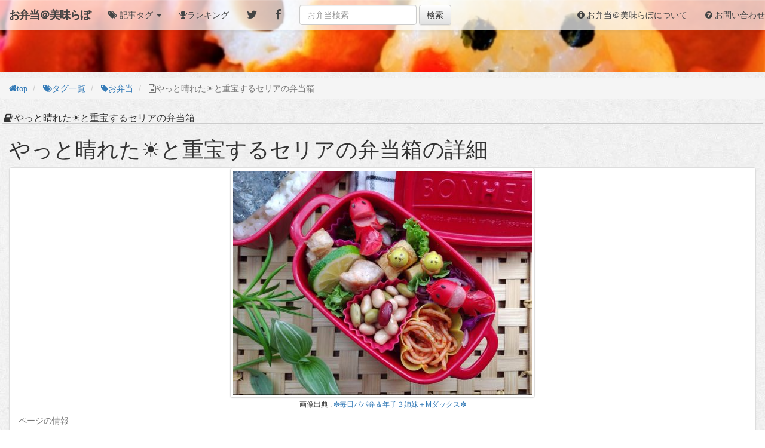

--- FILE ---
content_type: text/html; charset=UTF-8
request_url: http://bento.yum-yum.click/e/43576
body_size: 10872
content:
<!DOCTYPE html>
<html>
<head>
        <meta charset="utf-8">
    <meta name="viewport" content="width=device-width, initial-scale=1">

                <link rel="canonical" href="http://bento.yum-yum.click/e/43576">
    
    <!-- Google Tag Manager -->
<script>(function(w,d,s,l,i){w[l]=w[l]||[];w[l].push({'gtm.start':
new Date().getTime(),event:'gtm.js'});var f=d.getElementsByTagName(s)[0],
j=d.createElement(s),dl=l!='dataLayer'?'&l='+l:'';j.async=true;j.src=
'https://www.googletagmanager.com/gtm.js?id='+i+dl;f.parentNode.insertBefore(j,f);
})(window,document,'script','dataLayer','GTM-5PLBWFR');</script>
<!-- End Google Tag Manager -->

        
            <meta name="description" content="こちらはお弁当関連記事をまとめたニュースサイト「お弁当＠美味らぼ」の「やっと晴れた☀と重宝するセリアの弁当箱」記事紹介ページです。">
        <title>やっと晴れた☀と重宝するセリアの弁当箱 | お弁当＠美味らぼ</title>
    <link rel="shortcut icon" href="http://bento.yum-yum.click/favicon.ico" type="image/vnd.microsoft.icon">
    <link rel="stylesheet" href="http://bento.yum-yum.click/css/reset.css">
    <link rel="stylesheet" href="http://bento.yum-yum.click/css/jquery-ui.css">
    <link rel="stylesheet" href="http://bento.yum-yum.click/css/bootstrap.css">
    <link rel="stylesheet" href="http://bento.yum-yum.click/css/bootstrap-theme.css">
    <link rel="stylesheet" href="http://bento.yum-yum.click/css/font-awesome.css">
    <link rel="stylesheet" href="http://bento.yum-yum.click/css/facade.css">
    <!--[if lt IE 9]><script src="http://bento.yum-yum.click/js/html5shiv.js"></script><script src="http://bento.yum-yum.click/js/respond.js"></script><![endif]-->

    <script src="https://ajax.googleapis.com/ajax/libs/jquery/1.12.4/jquery.min.js"></script>
        <script src="http://bento.yum-yum.click/js/bootstrap.js"></script>
        <script src="http://bento.yum-yum.click/js/basis.js"></script>
    <script async src="//pagead2.googlesyndication.com/pagead/js/adsbygoogle.js"></script>
<script>
  (adsbygoogle = window.adsbygoogle || []).push({
    google_ad_client: "ca-pub-2835549475072829",
    enable_page_level_ads: true
  });
</script>

            <script>linkCount(43576);</script>
        <script src="https://unpkg.com/masonry-layout@4.1/dist/masonry.pkgd.min.js"></script>
    <style class="entry-style"></style>
    <script>
        var TAG_STRING='';
        var SEARCH_STRING='';
    </script>
    <script src="http://bento.yum-yum.click/js/list.js"></script>
</head>
<body>
<!-- Google Tag Manager (noscript) -->
<noscript><iframe src="https://www.googletagmanager.com/ns.html?id=GTM-5PLBWFR"
height="0" width="0" style="display:none;visibility:hidden"></iframe></noscript>
<!-- End Google Tag Manager (noscript) -->
    <div id="site-image" style='background-image:url("/img/site_image.jpg");'></div>
<nav class="navbar navbar-default navbar-fixed-top" id="nav">
    <div class="navbar-header">
        <button type="button" class="navbar-toggle collapsed" data-toggle="collapse" data-target="#navbar" aria-expanded="false" aria-controls="navbar">
            <span class="sr-only">Toggle navigation</span>
            <span class="icon-bar"></span>
            <span class="icon-bar"></span>
            <span class="icon-bar"></span>
        </button>
                <a class="navbar-brand" href="http://bento.yum-yum.click"><span style="font-family:'Hiragino Kaku Gothic Pro', 'ヒラギノ角ゴ Pro W3', Meiryo, メイリオ, Osaka, 'MS PGothic', arial, helvetica, sans-serif; font-weight:900; ">お弁当＠美味らぼ</span></a>
    </div>
    <div id="navbar" class="collapse navbar-collapse">
        <ul class="nav navbar-nav">
                        <li class="dropdown">
                <a href="#" class="dropdown-toggle" data-toggle="dropdown" role="button" aria-haspopup="true" aria-expanded="false"><span class="fa fa-tags"> 記事タグ</span> <span class="caret"></span></a>
                <ul class="dropdown-menu">
                                                                                                <li role="separator" class="divider"></li>
                                        <li  class="" ><a href="http://bento.yum-yum.click/t" class="fa fa-tags">タグ一覧</a></li>
                </ul>
            </li>
                        <li  ><a href="http://bento.yum-yum.click/ranking" class="fa fa-trophy">ランキング</a></li>
            <li><a target="_blank" rel="nofollow" href="https://twitter.com/intent/tweet?url=http://bento.yum-yum.click/e/43576&amp;text=やっと晴れた☀と重宝するセリアの弁当箱|お弁当＠美味らぼ" class="fa fa-twitter fa-lg"></a></li>
            <li><a target="_blank" rel="nofollow" href="https://www.facebook.com/sharer/sharer.php?u=http://bento.yum-yum.click/e/43576" class="fa fa-facebook fa-lg"></a></li>
        </ul>
        <form class="navbar-form navbar-left searchForm" role="search">
            <div class="form-group">
                <input class="form-control" placeholder="お弁当検索" type="text">
            </div>
            <button type="button" class="btn btn-default searchFormButton">検索</button>
        </form>
        <ul class="nav navbar-nav navbar-right">
            <li  ><a href="http://bento.yum-yum.click/info"><span class="fa fa-info-circle"> お弁当＠美味らぼについて</span></a></li>
            <li  ><a href="http://bento.yum-yum.click/inq"><span class="fa fa-question-circle"> お問い合わせ</span></a></li>
        </ul>
    </div><!--/.nav-collapse -->
</nav>

<main class="main-container">
    <header>
                    <ol class="breadcrumb" itemscope itemtype="http://data-vocabulary.org/Breadcrumb">
                <li><a href="http://bento.yum-yum.click" itemprop="url" class="fa fa-home"><span itemprop="title">top</span></a></li>
                                    <li >
                                                    <a href="http://bento.yum-yum.click/t" itemprop="url" class="fa fa-tags"><span itemprop="title">タグ一覧</span></a>
                                            </li>
                                    <li >
                                                    <a href="http://bento.yum-yum.click/t/お弁当" itemprop="url" class="fa fa-tag"><span itemprop="title">お弁当</span></a>
                                            </li>
                                    <li  class="active">
                                                    <span class="fa fa-file-text-o" itemprop="title">やっと晴れた☀と重宝するセリアの弁当箱</span>
                                            </li>
                            </ol>
                <div class="page-header">
            <h1><span class="fa fa-fw fa-book"></span>やっと晴れた☀と重宝するセリアの弁当箱</h1>
        </div>
    </header>
                    <main>        <article class="entry-detail container-fluid" data-id="43576" id="entry-detail-43576">
        <header>
            <h1>やっと晴れた☀と重宝するセリアの弁当箱の詳細</h1>
        </header>
        <main class="panel panel-default alt-table-responsive">
                            <img src="http://bento.yum-yum.click/img/a/4/14/5/e478c40b.jpg" alt="やっと晴れた☀と重宝するセリアの弁当箱" class="img-responsive img-thumbnail">
                                    <br><small class="source-image"><a href="https://ameblo.jp/miusarren/" target="_blank" rel="nofollow">❇毎日パパ弁＆年子３姉妹＋Mダックス❇</a></small>
                                        <table class="table table-responsive">
                <caption>ページの情報</caption>
                <tbody>
                                    <tr class="description">
                        <th class="fa fa-file-text-o">記事タイトル</th>
                        <td>やっと晴れた☀と重宝するセリアの弁当箱</td>
                    </tr>
                                            <tr>
                            <td colspan="2"><script async src="//pagead2.googlesyndication.com/pagead/js/adsbygoogle.js"></script>
<!-- 美味らぼ＠弁当　記事詳細ページ -->
<ins class="adsbygoogle"
     style="display:block"
     data-ad-client="ca-pub-2835549475072829"
     data-ad-slot="4219471297"
     data-ad-format="auto"></ins>
<script>
(adsbygoogle = window.adsbygoogle || []).push({});
</script></td>
                        </tr>
                                        <tr class="excerpt">
                        <th class="fa fa-file-text">概要</th>
                        <td>
                            <blockquote>
                                <p>
                                                                            シルバーウィーク始まってから台風 影響でずーーーーーーーーーとパッとしない天気☁️☔で洗濯物は乾かないし家 の中じとーーーーーーーとしてて嫌な感じだったけれどやっと晴れた☀今日はお日様☀︎の香りがするカラカラに乾いたタオルでお風呂上がり顔と体が拭ける 幸せだそれではお弁当 行きま……
                                        <span class="label label-default more-button">more</span>
                                        <span class="more">
                                                ーす今日は...ポーク ソテーのお弁当久しぶりにセリアのボヌールを2個使い詰めてみました深型のお弁当なのでおかずさん達も沢山入って使いやすくおすすめです &nbsp;明日も晴れ☀️ますように &nbsp; &nbsp; &nbsp; &nbsp; &nbsp; &nbsp;


                                            <span class="label label-danger close-button">close</span>
                                        </span>
                                                                    </p>
                                <cite><a href="https://ameblo.jp/miusarren/entry-12765967838.html" target="_blank" rel="nofollow" class="fa fa-quote-left"> やっと晴れた☀と重宝するセリアの弁当箱</a></cite>
                            </blockquote>
                        </td>
                    </tr>
                    <tr class="link">
                        <th class="fa fa-external-link-square">リンク</th>
                        <td>
                            <a href="https://ameblo.jp/miusarren/entry-12765967838.html" target="_blank" rel="nofollow" class="fa fa-external-link">
                                『やっと晴れた☀と重宝するセリアの弁当箱』の続きを読む
                            </a>
                        </td>
                    </tr>
                                <tr>
                    <th class="fa fa-link">サイト名</th>
                    <td>❇毎日パパ弁＆年子３姉妹＋Mダックス❇</td>
                </tr>
                <tr class="tag">
                    <th class="fa fa-tags">タグ</th>
                    <td>
                                                                            <a href="http://bento.yum-yum.click/t/お弁当" class="btn btn-default btn-sm fa fa-tag">お弁当</a>
                                                                        </td>
                </tr>
                <tr class="publish-time">
                    <th class="fa fa-calendar">投稿日時</th>
                    <td>2022-09-24 14:20:05</td>
                </tr>
                </tbody>
            </table>

                        
                                        <section class="panel panel-default">
                    <header class="panel-heading">
                        <h1 class="panel-title"><span class="fa fa-tags"> 「やっと晴れた☀と重宝するセリアの弁当箱」関連ページ一覧</span></h1>
                    </header>
                    <main class="panel-body">
                        <ul class="list-group">
                                                                                            <li class="list-group-item">
                                    <a href="http://bento.yum-yum.click/e/43589">
                                        <span class="list-thumbnail" style='background-image:url("http://bento.yum-yum.click/img/a/4/14/18/eb3f10e8.jpg");'></span>
                                        追✩空が！と、お弁当作り置き3品！と、コンビニスイーツ！土日限☆朝ご飯〜　　甘くてしょっぱい〜
                                        (
                                        <span class="fa fa-clock-o"> 2022-09-25 14:40:30</span>
                                        <span class="fa fa-link"> 夢ちゃんダイアリー【再】</span>
                                        )
                                    </a>
                                </li>
                                                                                            <li class="list-group-item">
                                    <a href="http://bento.yum-yum.click/e/43588">
                                        <span class="list-thumbnail" style='background-image:url("http://bento.yum-yum.click/img/a/4/14/17/56825fd0.jpg");'></span>
                                        今週の特集 BTS弁当
                                        (
                                        <span class="fa fa-clock-o"> 2022-09-25 14:40:29</span>
                                        <span class="fa fa-link"> みんなのあねご　My world diary</span>
                                        )
                                    </a>
                                </li>
                                                                                            <li class="list-group-item">
                                    <a href="http://bento.yum-yum.click/e/43587">
                                        <span class="list-thumbnail" style='background-image:url("http://bento.yum-yum.click/img/a/4/14/16/e19f9ed4.jpg");'></span>
                                        鳥久さんのお弁当♡
                                        (
                                        <span class="fa fa-clock-o"> 2022-09-25 14:40:16</span>
                                        <span class="fa fa-link"> よしべんの娘弁＆旦那弁♪</span>
                                        )
                                    </a>
                                </li>
                                                                                            <li class="list-group-item">
                                    <a href="http://bento.yum-yum.click/e/43586">
                                        <span class="list-thumbnail" style='background-image:url("http://bento.yum-yum.click/img/a/4/14/15/38b9ddd9.jpg");'></span>
                                        あきちゃんちのラララ♪お弁当♪マリトッツオのようなサンドバーガーで朝ごはん編
                                        (
                                        <span class="fa fa-clock-o"> 2022-09-25 14:40:15</span>
                                        <span class="fa fa-link"> 楽しく♪楽チン♪大笑い♪ラララ♪お弁当♪ スポーツ高校生男子の毎日のお弁当&amp;ごはんのレシピ</span>
                                        )
                                    </a>
                                </li>
                                                                                            <li class="list-group-item">
                                    <a href="http://bento.yum-yum.click/e/43585">
                                        <span class="list-thumbnail" style='background-image:url("http://bento.yum-yum.click/img/a/4/14/14/8fa41cdd.jpg");'></span>
                                        ９月２５日 オムライス弁当
                                        (
                                        <span class="fa fa-clock-o"> 2022-09-25 14:40:10</span>
                                        <span class="fa fa-link"> Yukichiの食卓＊毎日のお弁当の記録</span>
                                        )
                                    </a>
                                </li>
                                                                                            <li class="list-group-item">
                                    <a href="http://bento.yum-yum.click/e/43584">
                                        <span class="list-thumbnail" style='background-image:url("http://bento.yum-yum.click/img/a/4/14/13/8af45bc3.jpg");'></span>
                                        野菜スープとサンドイッチ弁当。
                                        (
                                        <span class="fa fa-clock-o"> 2022-09-25 14:40:10</span>
                                        <span class="fa fa-link"> まつ子のご飯日誌。</span>
                                        )
                                    </a>
                                </li>
                                                                                            <li class="list-group-item">
                                    <a href="http://bento.yum-yum.click/e/43583">
                                        <span class="list-thumbnail" style='background-image:url("http://bento.yum-yum.click/img/a/4/14/12/3de99ac7.jpg");'></span>
                                        20220925お弁当　隣の芝生は
                                        (
                                        <span class="fa fa-clock-o"> 2022-09-25 14:40:09</span>
                                        <span class="fa fa-link"> 大家族の愛情ごはんとお弁当❤︎</span>
                                        )
                                    </a>
                                </li>
                                                                                            <li class="list-group-item">
                                    <a href="http://bento.yum-yum.click/e/43582">
                                        <span class="list-thumbnail" style='background-image:url("http://bento.yum-yum.click/img/a/4/14/11/e4cfd9ca.jpg");'></span>
                                        おにぎり弁当
                                        (
                                        <span class="fa fa-clock-o"> 2022-09-25 01:00:25</span>
                                        <span class="fa fa-link"> 普通の主婦のお弁当日記</span>
                                        )
                                    </a>
                                </li>
                                                                                            <li class="list-group-item">
                                    <a href="http://bento.yum-yum.click/e/43581">
                                        <span class="list-thumbnail" style='background-image:url("http://bento.yum-yum.click/img/a/4/14/10/53d218ce.jpg");'></span>
                                        ひーちゃんが選んだ道だもの・・・　　☆お弁当☆
                                        (
                                        <span class="fa fa-clock-o"> 2022-09-24 14:40:28</span>
                                        <span class="fa fa-link"> 赤い実・青い実・黄色い実</span>
                                        )
                                    </a>
                                </li>
                                                                                            <li class="list-group-item">
                                    <a href="http://bento.yum-yum.click/e/43580">
                                        <span class="list-thumbnail" style='background-image:url("http://bento.yum-yum.click/img/a/4/14/9/80e3c83e.jpg");'></span>
                                        あきちゃんちのラララ♪お弁当♪カルディ♡リンゴのトートバッグ買っちゃいました編
                                        (
                                        <span class="fa fa-clock-o"> 2022-09-24 14:40:11</span>
                                        <span class="fa fa-link"> 楽しく♪楽チン♪大笑い♪ラララ♪お弁当♪ スポーツ高校生男子の毎日のお弁当&amp;ごはんのレシピ</span>
                                        )
                                    </a>
                                </li>
                                                    </ul>
                    </main>
                </section>
                    </main>
    </article>

                <section class="panel panel-default">
            <header class="panel-heading">
                <h1 class="panel-title"><span class="fa fa-star"> 新着記事一覧</span></h1>
            </header>
        <div class="entry-list">
            <script async src="//platform.twitter.com/widgets.js" charset="utf-8"></script>
                        <article class="entry  entry--height2 " id="entry43589" data-id="43589" style='background-image: url("http://bento.yum-yum.click/img/a/4/14/18/eb3f10e8.jpg");' onclick="">
                            <header>
                    <h1><a href="http://bento.yum-yum.click/e/43589">追✩空が！と、お弁当作り置き3品！と、コンビニスイーツ！土日限☆朝ご飯〜　　甘くてしょっぱい〜</a></h1>
                    <div class="info">
                        <time class="fa fa-calendar" pubdate="2022-09-25 14:40:30"> 2022-09-25 14:40:30</time><br>
                                                <span class="fa fa-link"> 夢ちゃんダイアリー【再】</span>
                                            </div>
                </header>
                <main>
                    <table class="table table-responsive">
                        <tbody>
                                                            <tr class="link">
                                    <th class="fa fa-external-link-square"></th>
                                    <td>
                                        <a href="https://ameblo.jp/yumecyan2030/entry-12766085100.html" target="_blank" rel="nofollow" class="fa fa-external-link">
                                            『追✩空が！と、お弁当作り置き3品！と、コンビニスイーツ！土日限☆朝ご飯〜　　甘くてしょっぱい〜』の続きを読む
                                        </a>
                                    </td>
                                </tr>
                                <tr class="excerpt">
                                    <th class="fa fa-file-text"></th>
                                    <td>いいお天気です 昼から少し暑くなってきたかな？朝活！新車 &sup3;₃で行ってきました~~~快適~~~ウヒョ~~~ 朝活ねお野菜を買ってきたけど高くなってるわ 明...</td>
                                </tr>
                                                        <tr>
                                <th class="fa fa-link"></th>
                                <th>夢ちゃんダイアリー【再】</th>
                            </tr>
                                                        <tr class="tag">
                                <th class="fa fa-tags"></th>
                                <td>
                                                                            <a href="http://bento.yum-yum.click/t/お弁当" class="btn btn-default btn-sm fa fa-tag">お弁当</a>
                                                                    </td>
                            </tr>
                            <tr class="publish-time">
                                <th class="fa fa-calendar"></th>
                                <td>2022-09-25 14:40:30</td>
                            </tr>
                        </tbody>
                    </table>
                </main>
                    </article>
                                    <article class="entry  entry--height3 " id="entry43588" data-id="43588" style='background-image: url("http://bento.yum-yum.click/img/a/4/14/17/56825fd0.jpg");' onclick="">
                            <header>
                    <h1><a href="http://bento.yum-yum.click/e/43588">今週の特集 BTS弁当</a></h1>
                    <div class="info">
                        <time class="fa fa-calendar" pubdate="2022-09-25 14:40:29"> 2022-09-25 14:40:29</time><br>
                                                <span class="fa fa-link"> みんなのあねご　My world diary</span>
                                            </div>
                </header>
                <main>
                    <table class="table table-responsive">
                        <tbody>
                                                            <tr class="link">
                                    <th class="fa fa-external-link-square"></th>
                                    <td>
                                        <a href="https://ameblo.jp/myu-ne-ne/entry-12763552619.html" target="_blank" rel="nofollow" class="fa fa-external-link">
                                            『今週の特集 BTS弁当』の続きを読む
                                        </a>
                                    </td>
                                </tr>
                                <tr class="excerpt">
                                    <th class="fa fa-file-text"></th>
                                    <td>今週の特集 BTS弁当病院三昧よしりん作成中の製図・・・・・・・・・・・・・・・・・・&nbsp;こんにちはいつも遊びに来てくれてありがとうございます...</td>
                                </tr>
                                                        <tr>
                                <th class="fa fa-link"></th>
                                <th>みんなのあねご　My world diary</th>
                            </tr>
                                                        <tr class="tag">
                                <th class="fa fa-tags"></th>
                                <td>
                                                                            <a href="http://bento.yum-yum.click/t/お弁当" class="btn btn-default btn-sm fa fa-tag">お弁当</a>
                                                                    </td>
                            </tr>
                            <tr class="publish-time">
                                <th class="fa fa-calendar"></th>
                                <td>2022-09-25 14:40:29</td>
                            </tr>
                        </tbody>
                    </table>
                </main>
                    </article>
                                    <article class="entry  entry--height3 " id="entry43587" data-id="43587" style='background-image: url("http://bento.yum-yum.click/img/a/4/14/16/e19f9ed4.jpg");' onclick="">
                            <header>
                    <h1><a href="http://bento.yum-yum.click/e/43587">鳥久さんのお弁当♡</a></h1>
                    <div class="info">
                        <time class="fa fa-calendar" pubdate="2022-09-25 14:40:16"> 2022-09-25 14:40:16</time><br>
                                                <span class="fa fa-link"> よしべんの娘弁＆旦那弁♪</span>
                                            </div>
                </header>
                <main>
                    <table class="table table-responsive">
                        <tbody>
                                                            <tr class="link">
                                    <th class="fa fa-external-link-square"></th>
                                    <td>
                                        <a href="https://ameblo.jp/yoshiben123/entry-12765786145.html" target="_blank" rel="nofollow" class="fa fa-external-link">
                                            『鳥久さんのお弁当♡』の続きを読む
                                        </a>
                                    </td>
                                </tr>
                                <tr class="excerpt">
                                    <th class="fa fa-file-text"></th>
                                    <td>こんにちは♪よしべんですこちら横浜、三連休は雨の予報でしたが&hellip;今日は快晴穏やかなお天気になりました連休最終日&hellip;楽しい1日になりますように✨✨お仕事...</td>
                                </tr>
                                                        <tr>
                                <th class="fa fa-link"></th>
                                <th>よしべんの娘弁＆旦那弁♪</th>
                            </tr>
                                                        <tr class="tag">
                                <th class="fa fa-tags"></th>
                                <td>
                                                                            <a href="http://bento.yum-yum.click/t/お弁当" class="btn btn-default btn-sm fa fa-tag">お弁当</a>
                                                                    </td>
                            </tr>
                            <tr class="publish-time">
                                <th class="fa fa-calendar"></th>
                                <td>2022-09-25 14:40:16</td>
                            </tr>
                        </tbody>
                    </table>
                </main>
                    </article>
                                    <article class="entry  entry--height2 " id="entry43586" data-id="43586" style='background-image: url("http://bento.yum-yum.click/img/a/4/14/15/38b9ddd9.jpg");' onclick="">
                            <header>
                    <h1><a href="http://bento.yum-yum.click/e/43586">あきちゃんちのラララ♪お弁当♪マリトッツオのようなサンドバーガーで朝ごはん編</a></h1>
                    <div class="info">
                        <time class="fa fa-calendar" pubdate="2022-09-25 14:40:15"> 2022-09-25 14:40:15</time><br>
                                                <span class="fa fa-link"> 楽しく♪楽チン♪大笑い♪ラララ♪お弁当♪ スポーツ高校生男子の毎日のお弁当&amp;ごはんのレシピ</span>
                                            </div>
                </header>
                <main>
                    <table class="table table-responsive">
                        <tbody>
                                                            <tr class="link">
                                    <th class="fa fa-external-link-square"></th>
                                    <td>
                                        <a href="https://ameblo.jp/akiko6327/entry-12766026527.html" target="_blank" rel="nofollow" class="fa fa-external-link">
                                            『あきちゃんちのラララ♪お弁当♪マリトッツオのようなサンドバーガーで朝ごはん編』の続きを読む
                                        </a>
                                    </td>
                                </tr>
                                <tr class="excerpt">
                                    <th class="fa fa-file-text"></th>
                                    <td>おはようございますマリトッツオのようなサンドバーガーで朝ごはん紹介しましょうお休みの日の朝ごはんはいつものようにパン食です今日は自家製手作り...</td>
                                </tr>
                                                        <tr>
                                <th class="fa fa-link"></th>
                                <th>楽しく♪楽チン♪大笑い♪ラララ♪お弁当♪ スポーツ高校生男子の毎日のお弁当&amp;ごはんのレシピ</th>
                            </tr>
                                                        <tr class="tag">
                                <th class="fa fa-tags"></th>
                                <td>
                                                                            <a href="http://bento.yum-yum.click/t/お弁当" class="btn btn-default btn-sm fa fa-tag">お弁当</a>
                                                                    </td>
                            </tr>
                            <tr class="publish-time">
                                <th class="fa fa-calendar"></th>
                                <td>2022-09-25 14:40:15</td>
                            </tr>
                        </tbody>
                    </table>
                </main>
                    </article>
                                    <article class="entry  entry--height3 " id="entry43585" data-id="43585" style='background-image: url("http://bento.yum-yum.click/img/a/4/14/14/8fa41cdd.jpg");' onclick="">
                            <header>
                    <h1><a href="http://bento.yum-yum.click/e/43585">９月２５日 オムライス弁当</a></h1>
                    <div class="info">
                        <time class="fa fa-calendar" pubdate="2022-09-25 14:40:10"> 2022-09-25 14:40:10</time><br>
                                                <span class="fa fa-link"> Yukichiの食卓＊毎日のお弁当の記録</span>
                                            </div>
                </header>
                <main>
                    <table class="table table-responsive">
                        <tbody>
                                                            <tr class="link">
                                    <th class="fa fa-external-link-square"></th>
                                    <td>
                                        <a href="https://ameblo.jp/yukichisyokutaku/entry-12766096344.html" target="_blank" rel="nofollow" class="fa fa-external-link">
                                            『９月２５日 オムライス弁当』の続きを読む
                                        </a>
                                    </td>
                                </tr>
                                <tr class="excerpt">
                                    <th class="fa fa-file-text"></th>
                                    <td>娘の部活弁当&nbsp;&nbsp;オムライス鯵フライスパゲティナポリタンブロッコリーサラダ&nbsp;オムライスの日は朝ごはんもオムライス鯵は衣つけて冷凍ス...</td>
                                </tr>
                                                        <tr>
                                <th class="fa fa-link"></th>
                                <th>Yukichiの食卓＊毎日のお弁当の記録</th>
                            </tr>
                                                        <tr class="tag">
                                <th class="fa fa-tags"></th>
                                <td>
                                                                            <a href="http://bento.yum-yum.click/t/お弁当" class="btn btn-default btn-sm fa fa-tag">お弁当</a>
                                                                    </td>
                            </tr>
                            <tr class="publish-time">
                                <th class="fa fa-calendar"></th>
                                <td>2022-09-25 14:40:10</td>
                            </tr>
                        </tbody>
                    </table>
                </main>
                    </article>
                                    <article class="entry  entry--height3 " id="entry43584" data-id="43584" style='background-image: url("http://bento.yum-yum.click/img/a/4/14/13/8af45bc3.jpg");' onclick="">
                            <header>
                    <h1><a href="http://bento.yum-yum.click/e/43584">野菜スープとサンドイッチ弁当。</a></h1>
                    <div class="info">
                        <time class="fa fa-calendar" pubdate="2022-09-25 14:40:10"> 2022-09-25 14:40:10</time><br>
                                                <span class="fa fa-link"> まつ子のご飯日誌。</span>
                                            </div>
                </header>
                <main>
                    <table class="table table-responsive">
                        <tbody>
                                                            <tr class="link">
                                    <th class="fa fa-external-link-square"></th>
                                    <td>
                                        <a href="http://03190727.blog.fc2.com/blog-entry-1900.html" target="_blank" rel="nofollow" class="fa fa-external-link">
                                            『野菜スープとサンドイッチ弁当。』の続きを読む
                                        </a>
                                    </td>
                                </tr>
                                <tr class="excerpt">
                                    <th class="fa fa-file-text"></th>
                                    <td>小松菜、大根、茄子。野菜スープサンドイッチ。サンドの中身はほうれん草入りのスクランブルエッグと、厚切りベーコンです。野菜スープには気持ちばか...</td>
                                </tr>
                                                        <tr>
                                <th class="fa fa-link"></th>
                                <th>まつ子のご飯日誌。</th>
                            </tr>
                                                        <tr class="tag">
                                <th class="fa fa-tags"></th>
                                <td>
                                                                            <a href="http://bento.yum-yum.click/t/お弁当" class="btn btn-default btn-sm fa fa-tag">お弁当</a>
                                                                            <a href="http://bento.yum-yum.click/t/ご飯いろいろ" class="btn btn-default btn-sm fa fa-tag">ご飯いろいろ</a>
                                                                    </td>
                            </tr>
                            <tr class="publish-time">
                                <th class="fa fa-calendar"></th>
                                <td>2022-09-25 14:40:10</td>
                            </tr>
                        </tbody>
                    </table>
                </main>
                    </article>
                                    <article class="entry  entry--height2 " id="entry43583" data-id="43583" style='background-image: url("http://bento.yum-yum.click/img/a/4/14/12/3de99ac7.jpg");' onclick="">
                            <header>
                    <h1><a href="http://bento.yum-yum.click/e/43583">20220925お弁当　隣の芝生は</a></h1>
                    <div class="info">
                        <time class="fa fa-calendar" pubdate="2022-09-25 14:40:09"> 2022-09-25 14:40:09</time><br>
                                                <span class="fa fa-link"> 大家族の愛情ごはんとお弁当❤︎</span>
                                            </div>
                </header>
                <main>
                    <table class="table table-responsive">
                        <tbody>
                                                            <tr class="link">
                                    <th class="fa fa-external-link-square"></th>
                                    <td>
                                        <a href="https://ameblo.jp/madokamama55/entry-12766130192.html" target="_blank" rel="nofollow" class="fa fa-external-link">
                                            『20220925お弁当　隣の芝生は』の続きを読む
                                        </a>
                                    </td>
                                </tr>
                                <tr class="excerpt">
                                    <th class="fa fa-file-text"></th>
                                    <td>こんにちは今日のお弁当はポークチャップホッケの塩焼き無限ピーマンれんこんきんぴら卵焼きでした^ ^今日はポークチャップのお弁当私が食べたくてよ...</td>
                                </tr>
                                                        <tr>
                                <th class="fa fa-link"></th>
                                <th>大家族の愛情ごはんとお弁当❤︎</th>
                            </tr>
                                                        <tr class="tag">
                                <th class="fa fa-tags"></th>
                                <td>
                                                                            <a href="http://bento.yum-yum.click/t/お弁当" class="btn btn-default btn-sm fa fa-tag">お弁当</a>
                                                                    </td>
                            </tr>
                            <tr class="publish-time">
                                <th class="fa fa-calendar"></th>
                                <td>2022-09-25 14:40:09</td>
                            </tr>
                        </tbody>
                    </table>
                </main>
                    </article>
                                    <article class="entry  entry--height4 " id="entry43582" data-id="43582" style='background-image: url("http://bento.yum-yum.click/img/a/4/14/11/e4cfd9ca.jpg");' onclick="">
                            <header>
                    <h1><a href="http://bento.yum-yum.click/e/43582">おにぎり弁当</a></h1>
                    <div class="info">
                        <time class="fa fa-calendar" pubdate="2022-09-25 01:00:25"> 2022-09-25 01:00:25</time><br>
                                                <span class="fa fa-link"> 普通の主婦のお弁当日記</span>
                                            </div>
                </header>
                <main>
                    <table class="table table-responsive">
                        <tbody>
                                                            <tr class="link">
                                    <th class="fa fa-external-link-square"></th>
                                    <td>
                                        <a href="https://ameblo.jp/3taro-ha-ha/entry-12765981925.html" target="_blank" rel="nofollow" class="fa fa-external-link">
                                            『おにぎり弁当』の続きを読む
                                        </a>
                                    </td>
                                </tr>
                                <tr class="excerpt">
                                    <th class="fa fa-file-text"></th>
                                    <td>こんにちは。長い長いお兄ちゃんの夏休みが終わりまし。7月下旬から2ヶ月長かったーーーーーー(笑)朝から持ち帰りのお惣菜作って日用品や食料品の買い...</td>
                                </tr>
                                                        <tr>
                                <th class="fa fa-link"></th>
                                <th>普通の主婦のお弁当日記</th>
                            </tr>
                                                        <tr class="tag">
                                <th class="fa fa-tags"></th>
                                <td>
                                                                            <a href="http://bento.yum-yum.click/t/お弁当" class="btn btn-default btn-sm fa fa-tag">お弁当</a>
                                                                    </td>
                            </tr>
                            <tr class="publish-time">
                                <th class="fa fa-calendar"></th>
                                <td>2022-09-25 01:00:25</td>
                            </tr>
                        </tbody>
                    </table>
                </main>
                    </article>
                                    <article class="entry  entry--height2 " id="entry43581" data-id="43581" style='background-image: url("http://bento.yum-yum.click/img/a/4/14/10/53d218ce.jpg");' onclick="">
                            <header>
                    <h1><a href="http://bento.yum-yum.click/e/43581">ひーちゃんが選んだ道だもの・・・　　☆お弁当☆</a></h1>
                    <div class="info">
                        <time class="fa fa-calendar" pubdate="2022-09-24 14:40:28"> 2022-09-24 14:40:28</time><br>
                                                <span class="fa fa-link"> 赤い実・青い実・黄色い実</span>
                                            </div>
                </header>
                <main>
                    <table class="table table-responsive">
                        <tbody>
                                                            <tr class="link">
                                    <th class="fa fa-external-link-square"></th>
                                    <td>
                                        <a href="https://chirumi71.muragon.com/entry/980.html" target="_blank" rel="nofollow" class="fa fa-external-link">
                                            『ひーちゃんが選んだ道だもの・・・　　☆お弁当☆』の続きを読む
                                        </a>
                                    </td>
                                </tr>
                                <tr class="excerpt">
                                    <th class="fa fa-file-text"></th>
                                    <td>曇ってます。&nbsp;曇りのち晴れ&nbsp;２５℃の予報です。&nbsp;台風が通り過ぎてから、ずっと涼しい日が続いています。&nbsp;良いコッチャ！！！&nbsp;今日のお弁当&nbsp;手抜きです...</td>
                                </tr>
                                                        <tr>
                                <th class="fa fa-link"></th>
                                <th>赤い実・青い実・黄色い実</th>
                            </tr>
                                                        <tr class="tag">
                                <th class="fa fa-tags"></th>
                                <td>
                                                                            <a href="http://bento.yum-yum.click/t/お弁当" class="btn btn-default btn-sm fa fa-tag">お弁当</a>
                                                                    </td>
                            </tr>
                            <tr class="publish-time">
                                <th class="fa fa-calendar"></th>
                                <td>2022-09-24 14:40:28</td>
                            </tr>
                        </tbody>
                    </table>
                </main>
                    </article>
                                    <article class="entry  entry--height2 " id="entry43580" data-id="43580" style='background-image: url("http://bento.yum-yum.click/img/a/4/14/9/80e3c83e.jpg");' onclick="">
                            <header>
                    <h1><a href="http://bento.yum-yum.click/e/43580">あきちゃんちのラララ♪お弁当♪カルディ♡リンゴのトートバッグ買っちゃいました編</a></h1>
                    <div class="info">
                        <time class="fa fa-calendar" pubdate="2022-09-24 14:40:11"> 2022-09-24 14:40:11</time><br>
                                                <span class="fa fa-link"> 楽しく♪楽チン♪大笑い♪ラララ♪お弁当♪ スポーツ高校生男子の毎日のお弁当&amp;ごはんのレシピ</span>
                                            </div>
                </header>
                <main>
                    <table class="table table-responsive">
                        <tbody>
                                                            <tr class="link">
                                    <th class="fa fa-external-link-square"></th>
                                    <td>
                                        <a href="https://ameblo.jp/akiko6327/entry-12765866564.html" target="_blank" rel="nofollow" class="fa fa-external-link">
                                            『あきちゃんちのラララ♪お弁当♪カルディ♡リンゴのトートバッグ買っちゃいました編』の続きを読む
                                        </a>
                                    </td>
                                </tr>
                                <tr class="excerpt">
                                    <th class="fa fa-file-text"></th>
                                    <td>&nbsp;おはようございます三連休ですね今日は台所の掃除をしましたゴミが大量に出てきますねさて　先日見つけた可愛いトートバッグ早く紹介しないと売...</td>
                                </tr>
                                                        <tr>
                                <th class="fa fa-link"></th>
                                <th>楽しく♪楽チン♪大笑い♪ラララ♪お弁当♪ スポーツ高校生男子の毎日のお弁当&amp;ごはんのレシピ</th>
                            </tr>
                                                        <tr class="tag">
                                <th class="fa fa-tags"></th>
                                <td>
                                                                            <a href="http://bento.yum-yum.click/t/お弁当" class="btn btn-default btn-sm fa fa-tag">お弁当</a>
                                                                    </td>
                            </tr>
                            <tr class="publish-time">
                                <th class="fa fa-calendar"></th>
                                <td>2022-09-24 14:40:11</td>
                            </tr>
                        </tbody>
                    </table>
                </main>
                    </article>
                                    <article class="entry  entry--height4 " id="entry43579" data-id="43579" style='background-image: url("http://bento.yum-yum.click/img/a/4/14/8/37fe093a.jpg");' onclick="">
                            <header>
                    <h1><a href="http://bento.yum-yum.click/e/43579">鮭弁当。</a></h1>
                    <div class="info">
                        <time class="fa fa-calendar" pubdate="2022-09-24 14:40:07"> 2022-09-24 14:40:07</time><br>
                                                <span class="fa fa-link"> まつ子のご飯日誌。</span>
                                            </div>
                </header>
                <main>
                    <table class="table table-responsive">
                        <tbody>
                                                            <tr class="link">
                                    <th class="fa fa-external-link-square"></th>
                                    <td>
                                        <a href="http://03190727.blog.fc2.com/blog-entry-1899.html" target="_blank" rel="nofollow" class="fa fa-external-link">
                                            『鮭弁当。』の続きを読む
                                        </a>
                                    </td>
                                </tr>
                                <tr class="excerpt">
                                    <th class="fa fa-file-text"></th>
                                    <td>ちょっと焼きすぎた。焼き鮭ピクルスポテサラ切り干し大根卵焼き。ポテサラは、何故か夫が買ってきたセブンのやつ。使っていいの？って聞いたら良いっ...</td>
                                </tr>
                                                        <tr>
                                <th class="fa fa-link"></th>
                                <th>まつ子のご飯日誌。</th>
                            </tr>
                                                        <tr class="tag">
                                <th class="fa fa-tags"></th>
                                <td>
                                                                            <a href="http://bento.yum-yum.click/t/お弁当" class="btn btn-default btn-sm fa fa-tag">お弁当</a>
                                                                            <a href="http://bento.yum-yum.click/t/ご飯いろいろ" class="btn btn-default btn-sm fa fa-tag">ご飯いろいろ</a>
                                                                    </td>
                            </tr>
                            <tr class="publish-time">
                                <th class="fa fa-calendar"></th>
                                <td>2022-09-24 14:40:07</td>
                            </tr>
                        </tbody>
                    </table>
                </main>
                    </article>
                                    <article class="entry  entry--height4 " id="entry43578" data-id="43578" style='background-image: url("http://bento.yum-yum.click/img/a/4/14/7/8a434602.jpg");' onclick="">
                            <header>
                    <h1><a href="http://bento.yum-yum.click/e/43578">20220924お弁当</a></h1>
                    <div class="info">
                        <time class="fa fa-calendar" pubdate="2022-09-24 14:40:06"> 2022-09-24 14:40:06</time><br>
                                                <span class="fa fa-link"> 大家族の愛情ごはんとお弁当❤︎</span>
                                            </div>
                </header>
                <main>
                    <table class="table table-responsive">
                        <tbody>
                                                            <tr class="link">
                                    <th class="fa fa-external-link-square"></th>
                                    <td>
                                        <a href="https://ameblo.jp/madokamama55/entry-12765940824.html" target="_blank" rel="nofollow" class="fa fa-external-link">
                                            『20220924お弁当』の続きを読む
                                        </a>
                                    </td>
                                </tr>
                                <tr class="excerpt">
                                    <th class="fa fa-file-text"></th>
                                    <td>おはようございます今日のお弁当は 唐揚げ弁当です！ブリの甘酢照り焼き小松菜と舞茸桜海老のおひたしアスパラベーコン炒め卵焼きでした^ ^今日は唐揚...</td>
                                </tr>
                                                        <tr>
                                <th class="fa fa-link"></th>
                                <th>大家族の愛情ごはんとお弁当❤︎</th>
                            </tr>
                                                        <tr class="tag">
                                <th class="fa fa-tags"></th>
                                <td>
                                                                            <a href="http://bento.yum-yum.click/t/お弁当" class="btn btn-default btn-sm fa fa-tag">お弁当</a>
                                                                    </td>
                            </tr>
                            <tr class="publish-time">
                                <th class="fa fa-calendar"></th>
                                <td>2022-09-24 14:40:06</td>
                            </tr>
                        </tbody>
                    </table>
                </main>
                    </article>
                                    <article class="entry  entry--height3 " id="entry43577" data-id="43577" style='background-image: url("http://bento.yum-yum.click/img/a/4/14/6/3d5e8706.jpg");' onclick="">
                            <header>
                    <h1><a href="http://bento.yum-yum.click/e/43577">９月２４日　三色丼弁当</a></h1>
                    <div class="info">
                        <time class="fa fa-calendar" pubdate="2022-09-24 14:40:03"> 2022-09-24 14:40:03</time><br>
                                                <span class="fa fa-link"> 夫婦わっぱ</span>
                                            </div>
                </header>
                <main>
                    <table class="table table-responsive">
                        <tbody>
                                                            <tr class="link">
                                    <th class="fa fa-external-link-square"></th>
                                    <td>
                                        <a href="http://meotowappa.blog46.fc2.com/blog-entry-4722.html" target="_blank" rel="nofollow" class="fa fa-external-link">
                                            『９月２４日　三色丼弁当』の続きを読む
                                        </a>
                                    </td>
                                </tr>
                                <tr class="excerpt">
                                    <th class="fa fa-file-text"></th>
                                    <td>三色丼野菜ジュース梨今日も暗い～早く秋っぽくスコーンと晴れてくれないかなぁ見に来てくださってありがとうございますヾ(ｏ・д・ｏ)*ﾟ｡+Тнайк уоц+｡...</td>
                                </tr>
                                                        <tr>
                                <th class="fa fa-link"></th>
                                <th>夫婦わっぱ</th>
                            </tr>
                                                        <tr class="tag">
                                <th class="fa fa-tags"></th>
                                <td>
                                                                            <a href="http://bento.yum-yum.click/t/お弁当" class="btn btn-default btn-sm fa fa-tag">お弁当</a>
                                                                    </td>
                            </tr>
                            <tr class="publish-time">
                                <th class="fa fa-calendar"></th>
                                <td>2022-09-24 14:40:03</td>
                            </tr>
                        </tbody>
                    </table>
                </main>
                    </article>
                                    <article class="entry  entry--height2 " id="entry43576" data-id="43576" style='background-image: url("http://bento.yum-yum.click/img/a/4/14/5/e478c40b.jpg");' onclick="">
                            <header>
                    <h1><a href="http://bento.yum-yum.click/e/43576">やっと晴れた☀と重宝するセリアの弁当箱</a></h1>
                    <div class="info">
                        <time class="fa fa-calendar" pubdate="2022-09-24 14:20:05"> 2022-09-24 14:20:05</time><br>
                                                <span class="fa fa-link"> ❇毎日パパ弁＆年子３姉妹＋Mダックス❇</span>
                                            </div>
                </header>
                <main>
                    <table class="table table-responsive">
                        <tbody>
                                                            <tr class="link">
                                    <th class="fa fa-external-link-square"></th>
                                    <td>
                                        <a href="https://ameblo.jp/miusarren/entry-12765967838.html" target="_blank" rel="nofollow" class="fa fa-external-link">
                                            『やっと晴れた☀と重宝するセリアの弁当箱』の続きを読む
                                        </a>
                                    </td>
                                </tr>
                                <tr class="excerpt">
                                    <th class="fa fa-file-text"></th>
                                    <td>シルバーウィーク始まってから台風 影響でずーーーーーーーーーとパッとしない天気☁️☔で洗濯物は乾かないし家 の中じとーーーーーーーとしてて嫌な感...</td>
                                </tr>
                                                        <tr>
                                <th class="fa fa-link"></th>
                                <th>❇毎日パパ弁＆年子３姉妹＋Mダックス❇</th>
                            </tr>
                                                        <tr class="tag">
                                <th class="fa fa-tags"></th>
                                <td>
                                                                            <a href="http://bento.yum-yum.click/t/お弁当" class="btn btn-default btn-sm fa fa-tag">お弁当</a>
                                                                    </td>
                            </tr>
                            <tr class="publish-time">
                                <th class="fa fa-calendar"></th>
                                <td>2022-09-24 14:20:05</td>
                            </tr>
                        </tbody>
                    </table>
                </main>
                    </article>
                                    <article class="entry  entry--height3 " id="entry43575" data-id="43575" style='background-image: url("http://bento.yum-yum.click/img/a/3/88/71/cf8fccf8.png");' onclick="">
                            <header>
                    <h1><a href="http://bento.yum-yum.click/e/43575">謎のかわいい嫌がらせ弁当</a></h1>
                    <div class="info">
                        <time class="fa fa-calendar" pubdate="2022-09-24 01:00:03"> 2022-09-24 01:00:03</time><br>
                                                <span class="fa fa-link"> ｒｉｉ＊ごはんアルバム</span>
                                            </div>
                </header>
                <main>
                    <table class="table table-responsive">
                        <tbody>
                                                            <tr class="link">
                                    <th class="fa fa-external-link-square"></th>
                                    <td>
                                        <a href="https://ameblo.jp/hinon5911/entry-12765821658.html" target="_blank" rel="nofollow" class="fa fa-external-link">
                                            『謎のかわいい嫌がらせ弁当』の続きを読む
                                        </a>
                                    </td>
                                </tr>
                                <tr class="excerpt">
                                    <th class="fa fa-file-text"></th>
                                    <td>こんにちはこのblogを見て頂いてありがとうございます大学生の娘がいるママです職業は料理人をしています先日、お誕生日でした。私は双子なので、相方...</td>
                                </tr>
                                                        <tr>
                                <th class="fa fa-link"></th>
                                <th>ｒｉｉ＊ごはんアルバム</th>
                            </tr>
                                                        <tr class="tag">
                                <th class="fa fa-tags"></th>
                                <td>
                                                                            <a href="http://bento.yum-yum.click/t/お弁当" class="btn btn-default btn-sm fa fa-tag">お弁当</a>
                                                                    </td>
                            </tr>
                            <tr class="publish-time">
                                <th class="fa fa-calendar"></th>
                                <td>2022-09-24 01:00:03</td>
                            </tr>
                        </tbody>
                    </table>
                </main>
                    </article>
                                    <article class="entry  entry--height3 " id="entry43574" data-id="43574" style='background-image: url("http://bento.yum-yum.click/img/a/4/14/4/5365050f.jpg");' onclick="">
                            <header>
                    <h1><a href="http://bento.yum-yum.click/e/43574">ミニハンバーグ弁当。</a></h1>
                    <div class="info">
                        <time class="fa fa-calendar" pubdate="2022-09-23 14:40:34"> 2022-09-23 14:40:34</time><br>
                                                <span class="fa fa-link"> まつ子のご飯日誌。</span>
                                            </div>
                </header>
                <main>
                    <table class="table table-responsive">
                        <tbody>
                                                            <tr class="link">
                                    <th class="fa fa-external-link-square"></th>
                                    <td>
                                        <a href="http://03190727.blog.fc2.com/blog-entry-1898.html" target="_blank" rel="nofollow" class="fa fa-external-link">
                                            『ミニハンバーグ弁当。』の続きを読む
                                        </a>
                                    </td>
                                </tr>
                                <tr class="excerpt">
                                    <th class="fa fa-file-text"></th>
                                    <td>しっかり下味してます。ミニハンバーグ切り干し大根雷こんにゃくピクルス。お弁当詰め合わせてから、見事に茶色だなと気付き、とりあえずピクルス追加...</td>
                                </tr>
                                                        <tr>
                                <th class="fa fa-link"></th>
                                <th>まつ子のご飯日誌。</th>
                            </tr>
                                                        <tr class="tag">
                                <th class="fa fa-tags"></th>
                                <td>
                                                                            <a href="http://bento.yum-yum.click/t/お弁当" class="btn btn-default btn-sm fa fa-tag">お弁当</a>
                                                                            <a href="http://bento.yum-yum.click/t/ご飯いろいろ" class="btn btn-default btn-sm fa fa-tag">ご飯いろいろ</a>
                                                                    </td>
                            </tr>
                            <tr class="publish-time">
                                <th class="fa fa-calendar"></th>
                                <td>2022-09-23 14:40:34</td>
                            </tr>
                        </tbody>
                    </table>
                </main>
                    </article>
                                    <article class="entry  entry--height3 " id="entry43573" data-id="43573" style='background-image: url("http://bento.yum-yum.click/img/a/4/14/3/56354211.jpg");' onclick="">
                            <header>
                    <h1><a href="http://bento.yum-yum.click/e/43573">20220923お弁当　お母さんって損(T ^ T)</a></h1>
                    <div class="info">
                        <time class="fa fa-calendar" pubdate="2022-09-23 14:40:34"> 2022-09-23 14:40:34</time><br>
                                                <span class="fa fa-link"> 大家族の愛情ごはんとお弁当❤︎</span>
                                            </div>
                </header>
                <main>
                    <table class="table table-responsive">
                        <tbody>
                                                            <tr class="link">
                                    <th class="fa fa-external-link-square"></th>
                                    <td>
                                        <a href="https://ameblo.jp/madokamama55/entry-12765785330.html" target="_blank" rel="nofollow" class="fa fa-external-link">
                                            『20220923お弁当　お母さんって損(T ^ T)』の続きを読む
                                        </a>
                                    </td>
                                </tr>
                                <tr class="excerpt">
                                    <th class="fa fa-file-text"></th>
                                    <td>こんにちは！今日のお弁当は簡単そぼろ丼です^ ^今日はゆっくり寝たので楽しました鶏胸肉ミンチでそぼろボリュームアップにもろみチキンシャケ塩焼き...</td>
                                </tr>
                                                        <tr>
                                <th class="fa fa-link"></th>
                                <th>大家族の愛情ごはんとお弁当❤︎</th>
                            </tr>
                                                        <tr class="tag">
                                <th class="fa fa-tags"></th>
                                <td>
                                                                            <a href="http://bento.yum-yum.click/t/お弁当" class="btn btn-default btn-sm fa fa-tag">お弁当</a>
                                                                    </td>
                            </tr>
                            <tr class="publish-time">
                                <th class="fa fa-calendar"></th>
                                <td>2022-09-23 14:40:34</td>
                            </tr>
                        </tbody>
                    </table>
                </main>
                    </article>
                                    <article class="entry  entry--height3 " id="entry43572" data-id="43572" style='background-image: url("http://bento.yum-yum.click/img/a/4/14/2/e1288315.jpg");' onclick="">
                            <header>
                    <h1><a href="http://bento.yum-yum.click/e/43572">９月２３日　炊き込みご飯弁当とはちみつパン</a></h1>
                    <div class="info">
                        <time class="fa fa-calendar" pubdate="2022-09-23 14:40:32"> 2022-09-23 14:40:32</time><br>
                                                <span class="fa fa-link"> 夫婦わっぱ</span>
                                            </div>
                </header>
                <main>
                    <table class="table table-responsive">
                        <tbody>
                                                            <tr class="link">
                                    <th class="fa fa-external-link-square"></th>
                                    <td>
                                        <a href="http://meotowappa.blog46.fc2.com/blog-entry-4721.html" target="_blank" rel="nofollow" class="fa fa-external-link">
                                            『９月２３日　炊き込みご飯弁当とはちみつパン』の続きを読む
                                        </a>
                                    </td>
                                </tr>
                                <tr class="excerpt">
                                    <th class="fa fa-file-text"></th>
                                    <td>炊き込みご飯塩サバほうれん草のおかか和えちくわの磯辺揚げ焼きウインナー黒豆玉子焼き茹で人参ミニトマト天気が悪くて暗くて自然光で撮れないもうそ...</td>
                                </tr>
                                                        <tr>
                                <th class="fa fa-link"></th>
                                <th>夫婦わっぱ</th>
                            </tr>
                                                        <tr class="tag">
                                <th class="fa fa-tags"></th>
                                <td>
                                                                            <a href="http://bento.yum-yum.click/t/お弁当" class="btn btn-default btn-sm fa fa-tag">お弁当</a>
                                                                    </td>
                            </tr>
                            <tr class="publish-time">
                                <th class="fa fa-calendar"></th>
                                <td>2022-09-23 14:40:32</td>
                            </tr>
                        </tbody>
                    </table>
                </main>
                    </article>
                                    <article class="entry  entry--height2 " id="entry43571" data-id="43571" style='background-image: url("http://bento.yum-yum.click/img/a/4/14/1/380ec018.jpg");' onclick="">
                            <header>
                    <h1><a href="http://bento.yum-yum.click/e/43571">巻き寿司と唐揚げの弁当</a></h1>
                    <div class="info">
                        <time class="fa fa-calendar" pubdate="2022-09-23 14:40:26"> 2022-09-23 14:40:26</time><br>
                                                <span class="fa fa-link"> みっちりみちみち弁当</span>
                                            </div>
                </header>
                <main>
                    <table class="table table-responsive">
                        <tbody>
                                                            <tr class="link">
                                    <th class="fa fa-external-link-square"></th>
                                    <td>
                                        <a href="https://ameblo.jp/fullfull2pm/entry-12765765132.html" target="_blank" rel="nofollow" class="fa fa-external-link">
                                            『巻き寿司と唐揚げの弁当』の続きを読む
                                        </a>
                                    </td>
                                </tr>
                                <tr class="excerpt">
                                    <th class="fa fa-file-text"></th>
                                    <td>&nbsp;&nbsp;　　息子弁&nbsp;&nbsp;&nbsp;&nbsp;&nbsp;&nbsp;シーチキンの巻き寿司卵焼きの巻き寿司唐揚げかぼちゃの塩蒸しきゅうり浅漬け&nbsp;&amp;nbs...</td>
                                </tr>
                                                        <tr>
                                <th class="fa fa-link"></th>
                                <th>みっちりみちみち弁当</th>
                            </tr>
                                                        <tr class="tag">
                                <th class="fa fa-tags"></th>
                                <td>
                                                                            <a href="http://bento.yum-yum.click/t/お弁当" class="btn btn-default btn-sm fa fa-tag">お弁当</a>
                                                                    </td>
                            </tr>
                            <tr class="publish-time">
                                <th class="fa fa-calendar"></th>
                                <td>2022-09-23 14:40:26</td>
                            </tr>
                        </tbody>
                    </table>
                </main>
                    </article>
                                    <article class="entry  entry--height4 " id="entry43570" data-id="43570" style='background-image: url("http://bento.yum-yum.click/img/a/4/14/0/8f13011c.jpg");' onclick="">
                            <header>
                    <h1><a href="http://bento.yum-yum.click/e/43570">Friお弁当✩.*˚たまにはこんなのもいいかしら？</a></h1>
                    <div class="info">
                        <time class="fa fa-calendar" pubdate="2022-09-23 14:40:23"> 2022-09-23 14:40:23</time><br>
                                                <span class="fa fa-link"> 夢ちゃんダイアリー【再】</span>
                                            </div>
                </header>
                <main>
                    <table class="table table-responsive">
                        <tbody>
                                                            <tr class="link">
                                    <th class="fa fa-external-link-square"></th>
                                    <td>
                                        <a href="https://ameblo.jp/yumecyan2030/entry-12765735089.html" target="_blank" rel="nofollow" class="fa fa-external-link">
                                            『Friお弁当✩.*˚たまにはこんなのもいいかしら？』の続きを読む
                                        </a>
                                    </td>
                                </tr>
                                <tr class="excerpt">
                                    <th class="fa fa-file-text"></th>
                                    <td>おはようございます(* . .)))昨夜腹立つことがあってムカムカムカムカ そしたらいつの間にか寝てた ちょっと息苦しくて目が覚めたらあら！1時半 ちょ...</td>
                                </tr>
                                                        <tr>
                                <th class="fa fa-link"></th>
                                <th>夢ちゃんダイアリー【再】</th>
                            </tr>
                                                        <tr class="tag">
                                <th class="fa fa-tags"></th>
                                <td>
                                                                            <a href="http://bento.yum-yum.click/t/お弁当" class="btn btn-default btn-sm fa fa-tag">お弁当</a>
                                                                    </td>
                            </tr>
                            <tr class="publish-time">
                                <th class="fa fa-calendar"></th>
                                <td>2022-09-23 14:40:23</td>
                            </tr>
                        </tbody>
                    </table>
                </main>
                    </article>
                    
;
        </div>
        </section>
    </main>
    <footer></footer>
</main>
<footer class="footer" id="page-footer">
    <div class="container">
        <p class="text-muted text-center"><small class="fa fa-copyright">2016 お弁当＠美味らぼ</small></p>
    </div>
</footer>
<span class="fa fa-refresh" id="page-refresh" onclick=""></span>
<span class="fa fa-arrow-up" id="to-page-top" onclick=""></span>
</body>
</html>

--- FILE ---
content_type: text/html; charset=utf-8
request_url: https://www.google.com/recaptcha/api2/aframe
body_size: 268
content:
<!DOCTYPE HTML><html><head><meta http-equiv="content-type" content="text/html; charset=UTF-8"></head><body><script nonce="1p_BQaTxlY6JgpHWXyKbTQ">/** Anti-fraud and anti-abuse applications only. See google.com/recaptcha */ try{var clients={'sodar':'https://pagead2.googlesyndication.com/pagead/sodar?'};window.addEventListener("message",function(a){try{if(a.source===window.parent){var b=JSON.parse(a.data);var c=clients[b['id']];if(c){var d=document.createElement('img');d.src=c+b['params']+'&rc='+(localStorage.getItem("rc::a")?sessionStorage.getItem("rc::b"):"");window.document.body.appendChild(d);sessionStorage.setItem("rc::e",parseInt(sessionStorage.getItem("rc::e")||0)+1);localStorage.setItem("rc::h",'1769350649124');}}}catch(b){}});window.parent.postMessage("_grecaptcha_ready", "*");}catch(b){}</script></body></html>

--- FILE ---
content_type: text/plain
request_url: https://www.google-analytics.com/j/collect?v=1&_v=j102&a=1135802916&t=pageview&_s=1&dl=http%3A%2F%2Fbento.yum-yum.click%2Fe%2F43576&ul=en-us%40posix&dt=%E3%82%84%E3%81%A3%E3%81%A8%E6%99%B4%E3%82%8C%E3%81%9F%E2%98%80%E3%81%A8%E9%87%8D%E5%AE%9D%E3%81%99%E3%82%8B%E3%82%BB%E3%83%AA%E3%82%A2%E3%81%AE%E5%BC%81%E5%BD%93%E7%AE%B1%20%7C%20%E3%81%8A%E5%BC%81%E5%BD%93%EF%BC%A0%E7%BE%8E%E5%91%B3%E3%82%89%E3%81%BC&sr=1280x720&vp=1280x720&_u=YEBAAAABAAAAAC~&jid=704313203&gjid=1983944759&cid=236007371.1769350647&tid=UA-114122699-1&_gid=1604308537.1769350647&_r=1&_slc=1&gtm=45He61m0h1n815PLBWFRv78426714za200zd78426714&gcd=13l3l3l3l1l1&dma=0&tag_exp=103116026~103200004~104527907~104528501~104684208~104684211~105391253~115616986~115673441~115938465~115938468~116682875~117041588&z=1362445038
body_size: -451
content:
2,cG-CC76BRLRBZ

--- FILE ---
content_type: application/x-javascript
request_url: http://bento.yum-yum.click/js/basis.js
body_size: 957
content:
$(function(){
    $(document).on('click','.searchForm button',function(){
        doSearch($('input',$(this).parent()).val());
    });

    $(document).on('keypress','.searchForm input',function(ev){
//	$('.searchForm input').keypress(function(ev){
        if ((ev.which && ev.which === 13) || (ev.keyCode && ev.keyCode === 13)) {
            doSearch($(this).val());
            return false;
        }
    });

    $(document).on('click','#to-page-top',function(){
        $('html,body').animate({
            scrollTop : 0
        },'swing');
    });

    $(document).on('click','#page-refresh',function(){
        location.reload(true);
    });
    $(document).on('click','.entry-detail .excerpt .more-button',function(){
        var THIS=this;
        $(this).next().slideToggle(
            'fast',
            function(){
                $(THIS).fadeOut('fast');
            }
        );
    });
    $(document).on('click','.entry-detail .excerpt .close-button',function(){
        var moreButton=$(this).parent().prev();
        $(this).parent().slideUp(
            'fast',
            function(){
                moreButton.fadeIn();
            }
        );
    });
    setInterval(function(){
        if($(window).scrollTop()>100){
            $('#page-refresh').fadeIn('fast');
            $('#to-page-top').fadeIn('fast');
        }else{
            $('#page-refresh').fadeOut('fast');
            $('#to-page-top').fadeOut('fast');
        }
        topImage();
    },100);

    topImage();
    $(window).on('resize',function(){
        topImage();
    })
});

function topImage(){
    var heightNav=$('#nav').height();
    if(!heightNav){
        setTimeout(topImage(),50);
        return;
    }
    var jqSiteImage=$('#site-image');
    var siteImageTop;
    var siteMapPosition;
    if(jqSiteImage.height()<$(window).scrollTop()+heightNav){
        //siteImageTop=$(window).scrollTop()-jqSiteImage.height()+heightNav;
        siteImageTop=heightNav-jqSiteImage.height();
        siteMapPosition='fixed';
    }else{
        siteImageTop=0;
        siteMapPosition='absolute';
    }

    jqSiteImage
        .width($(window).width())
        .css({
            position : siteMapPosition,
            top : siteImageTop
        })
    ;
    var paddingTop=0;
    if(jqSiteImage.length && jqSiteImage.height()>0){
        paddingTop=jqSiteImage.height();
    }else{
        paddingTop=heightNav;
    }
    $('body').css({
        'padding-top':paddingTop+10
    });
}

function doSearch(searchWord){
    //var searchWord=$('input',$(this).parent()).val();
    if(searchWord){
        location.href='/s/'+searchWord+'/';
    }
}
function linkCount(entryId){
    $.getJSON('/entry_count_up/'+entryId);
}